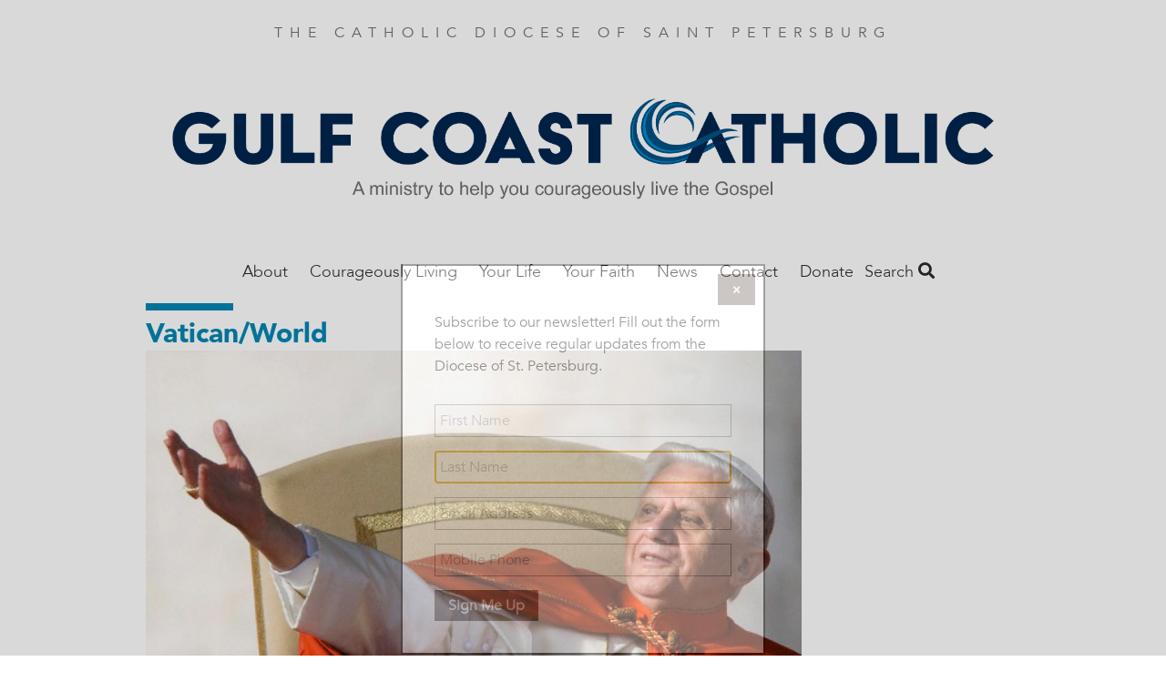

--- FILE ---
content_type: text/html; charset=UTF-8
request_url: https://gulfcoastcatholic.org/my-memories-of-a-great-pope
body_size: 48078
content:
<!DOCTYPE html>
<html  lang="en" dir="ltr" prefix="og: https://ogp.me/ns#">
  <head>
    <meta charset="utf-8" />
<noscript><style>form.antibot * :not(.antibot-message) { display: none !important; }</style>
</noscript><meta name="description" content="However, as a theology student I encountered Ratzinger&#039;s writings and came to know him differently. Ratzinger was a theologian who participated in the Second Vatican Council and he seemed to understand the Conciliar teaching better than most.  His articles and books manifested a clarity of thought, a humility of judgment, and generosity towards those who might disagree with him.  Ratzinger wrote with the imagery of a homilist and the discipline of a master lecturer." />
<link rel="canonical" href="https://gulfcoastcatholic.org/my-memories-of-a-great-pope" />
<meta property="og:site_name" content="Gulf Coast Catholic" />
<meta property="og:type" content="article" />
<meta property="og:url" content="https://gulfcoastcatholic.org/my-memories-of-a-great-pope" />
<meta property="og:title" content="My Memories of a Great Pope" />
<meta property="og:description" content="In 1984, Cardinal Ratzinger came as a guest speaker to the Pontifical North America College, where I was a student." />
<meta property="og:image" content="https://gulfcoastcatholic.org/sites/default/files/styles/social_media/public/2023-01/papist.jpg?h=4c1fc98e&amp;itok=ZEtAF_tR" />
<meta property="article:author" content="Father Joseph Waters" />
<meta property="article:publisher" content="https://www.facebook.com/FAITHmag/" />
<meta property="article:published_time" content="2023-01-04" />
<meta property="fb:app_id" content="1025272724255490" />
<meta name="Generator" content="Drupal 10 (https://www.drupal.org)" />
<meta name="MobileOptimized" content="width" />
<meta name="HandheldFriendly" content="true" />
<meta name="viewport" content="width=device-width, initial-scale=1.0" />
<script type="application/ld+json">{
    "@context": "https://schema.org",
    "@graph": [
        {
            "@type": "Article",
            "headline": "My Memories of a Great Pope",
            "name": "My Memories of a Great Pope",
            "description": "In 1984, Cardinal Ratzinger came as a guest speaker to the Pontifical North America College, where I was a student.",
            "image": {
                "@type": "ImageObject",
                "url": "https://gulfcoastcatholic.org/sites/default/files/styles/original/public/2023-01/papist.jpg?itok=cK65QguY"
            },
            "datePublished": "Wed, 01/04/2023 - 12:00",
            "dateModified": "Fri, 12/20/2024 - 07:57",
            "isAccessibleForFree": "True",
            "author": {
                "@type": "Person",
                "name": "Father Joseph Waters"
            },
            "publisher": {
                "@type": "Organization",
                "@id": "https://gulfcoastcatholic.org/",
                "name": "Gulf Coast Catholic",
                "url": "https://gulfcoastcatholic.org/",
                "logo": {
                    "@type": "ImageObject",
                    "url": "https://gulfcoastcatholic.org/sites/default/files/faith-logo.png"
                }
            },
            "mainEntityOfPage": "https://gulfcoastcatholic.org/my-memories-of-a-great-pope"
        }
    ]
}</script>
<script src="/sites/default/files/google_tag/all_sites/google_tag.script.js?t94s5r" defer></script>
<script src="/sites/default/files/google_tag/st_petersburg/google_tag.script.js?t94s5r" defer></script>

    <title>My Memories of a Great Pope | Gulf Coast Catholic</title>
    <link rel="stylesheet" media="all" href="/sites/default/files/css/css_cHCl7FKzi-jiAk4XX6nuen1pkqSbQhTnzSfMXHM7tSc.css?delta=0&amp;language=en&amp;theme=faithmagazine&amp;include=eJxtjEEOAiEQBD9E4Elk2G1WFBhCz6rr6zXrzXjpStWhpVtJakG-9Flnc0LCYulXLKYzLKQfOvZBl2CGGfEcSqwxl_pRhg0dU6rLUuzSZJNX6QhZu_Gn0Y4KOpY2KuL5GlPV5cbwpzkeNLSQhHD3ggfDub7pule8AedOS0E" />
<link rel="stylesheet" media="all" href="/sites/default/files/css/css_jgfZF1OYYYWiSgiYCK7mSfz7sIkwqf7sDS2Irei1TKc.css?delta=1&amp;language=en&amp;theme=faithmagazine&amp;include=eJxtjEEOAiEQBD9E4Elk2G1WFBhCz6rr6zXrzXjpStWhpVtJakG-9Flnc0LCYulXLKYzLKQfOvZBl2CGGfEcSqwxl_pRhg0dU6rLUuzSZJNX6QhZu_Gn0Y4KOpY2KuL5GlPV5cbwpzkeNLSQhHD3ggfDub7pule8AedOS0E" />
<link rel="stylesheet" media="all" href="https://use.fontawesome.com/releases/v5.1.0/css/all.css" />
<link rel="stylesheet" media="all" href="https://fonts.googleapis.com/css?family=Montserrat" />
<link rel="stylesheet" media="all" href="/sites/default/files/css/css_3Vo9txaEf2YsgDv018RiVSCC8gbvYCD9jaVmjk1z6PM.css?delta=4&amp;language=en&amp;theme=faithmagazine&amp;include=eJxtjEEOAiEQBD9E4Elk2G1WFBhCz6rr6zXrzXjpStWhpVtJakG-9Flnc0LCYulXLKYzLKQfOvZBl2CGGfEcSqwxl_pRhg0dU6rLUuzSZJNX6QhZu_Gn0Y4KOpY2KuL5GlPV5cbwpzkeNLSQhHD3ggfDub7pule8AedOS0E" />
<link rel="stylesheet" media="all" href="/sites/default/files/css/css_pRSP83pvS7lH8BQ5CiJ899Q1BWW873K5hNz5B1p6sAc.css?delta=5&amp;language=en&amp;theme=faithmagazine&amp;include=eJxtjEEOAiEQBD9E4Elk2G1WFBhCz6rr6zXrzXjpStWhpVtJakG-9Flnc0LCYulXLKYzLKQfOvZBl2CGGfEcSqwxl_pRhg0dU6rLUuzSZJNX6QhZu_Gn0Y4KOpY2KuL5GlPV5cbwpzkeNLSQhHD3ggfDub7pule8AedOS0E" />

    
    <meta name="p:domain_verify" content="cdeffb6630c7ab2dd3c7f31db2f41da7"/>
    <link rel="apple-touch-icon" sizes="180x180" href="/apple-touch-icon.png">
          <link rel="icon" type="image/png" sizes="32x32" href="/sites/default/files/favicon_0.ico">
        <link rel="manifest" href="/site.webmanifest">
    <meta name="msapplication-TileColor" content="#da532c">
    <meta name="theme-color" content="#ffffff">
  </head>
  <body class="path-node page-node-type-article">
    <a href="#main-content" class="visually-hidden focusable skip-link">
      Skip to main content
    </a>
    <noscript><iframe src="https://www.googletagmanager.com/ns.html?id=GTM-PM5JF9V" height="0" width="0" style="display:none;visibility:hidden"></iframe></noscript><noscript><iframe src="https://www.googletagmanager.com/ns.html?id=GTM-MWRMCWJ" height="0" width="0" style="display:none;visibility:hidden"></iframe></noscript>
      <div class="dialog-off-canvas-main-canvas" data-off-canvas-main-canvas>
    <div class="flex-col min-h-screen font-sans leading-normal lg:flex">

  <header role="banner" class="container relative flex flex-wrap items-center mx-auto mb-3 site-header">
        <p class="min-w-full pt-6 mb-6 tracking-wide text-center uppercase md:tracking-wider xl:tracking-widest text-gray-light">
    The Catholic Diocese of Saint Petersburg
  </p>

  
<div id="block-gulfcoastcatholicmasthead">
  
    
        
            <div><a href="https://gulfcoastcatholic.org/"><img data-entity-uuid="5fb084e3-828d-4da2-8635-5a19d09f1bfe" data-entity-type="file" src="/sites/default/files/inline-images/masthead-gulfcoast_copy%20v4.png" height="168" alt="gulf coast catholic" width="902" loading="lazy"></a></div>
      
  </div>
<nav role="navigation" aria-labelledby="block-mainstpetersburg-menu" id="block-mainstpetersburg">
            
  <h2 class="visually-hidden" id="block-mainstpetersburg-menu">Main St. Petersburg</h2>
  

        
      <ul class="absolute left-0 z-50 justify-center hidden w-2/3 p-5 m-0 text-lg list-none bg-white shadow-lg menu-dropdown pin-t lg:block lg:flex pin-l lg:relative lg:w-auto lg:shadow-none lg:p-0 lg:grow">
                <li class="my-4 lg:my-0 megamenu-toggle" data-megamenu="1">
                                  <a href="/about" class="xl:px-8 lg:px-3 pt-2 pb-5 font-light font-avenir text-gray-dark hover:text-blue no-underline" data-drupal-link-system-path="node/22239">About </a>
              </li>
                <li class="my-4 lg:my-0 megamenu-toggle" data-megamenu="2">
                                  <span class="xl:px-8 lg:px-3 pt-2 pb-5 font-light font-avenir text-gray-dark hover:text-blue no-underline">Courageously Living</span>
                  <a class="block float-right -mt-1 text-2xl submenu-toggle text-gray-lighter hover:text-blue lg:hidden" href="#nav">
            <i class="fas fa-angle-down"></i>
          </a>
          <ul class="hidden p-0 py-2 my-2 -mx-5 list-none submenu-dropdown bg-gray-whiteish">
                                          <li class="my-2 ml-10 mr-2">
                  <a href="/courageously-living" class="py-1 block text-gray-dark no-underline hover:text-blue" data-drupal-link-system-path="taxonomy/term/613">Courageously Living</a>
                                  </li>
                              <li class="my-2 ml-10 mr-2">
                  <a href="https://gulfcoastcatholic.org/be-courageous-daily-reflections" class="py-1 block text-gray-dark no-underline hover:text-blue">Be Courageous Daily Reflections</a>
                                  </li>
                                    </ul>
              </li>
                <li class="my-4 lg:my-0 megamenu-toggle" data-megamenu="3">
                                  <span class="xl:px-8 lg:px-3 pt-2 pb-5 font-light font-avenir text-gray-dark hover:text-blue no-underline">Your Life</span>
                  <a class="block float-right -mt-1 text-2xl submenu-toggle text-gray-lighter hover:text-blue lg:hidden" href="#nav">
            <i class="fas fa-angle-down"></i>
          </a>
          <ul class="hidden p-0 py-2 my-2 -mx-5 list-none submenu-dropdown bg-gray-whiteish">
                                          <li class="my-2 ml-10 mr-2">
                  <a href="/culture" class="py-1 block text-gray-dark no-underline hover:text-blue" data-drupal-link-system-path="taxonomy/term/173">Culture</a>
                                  </li>
                              <li class="my-2 ml-10 mr-2">
                  <a href="/marriage-matters" class="py-1 block text-gray-dark no-underline hover:text-blue" data-drupal-link-system-path="taxonomy/term/184">Marriage</a>
                                  </li>
                              <li class="my-2 ml-10 mr-2">
                  <a href="/media-technology" class="py-1 block text-gray-dark no-underline hover:text-blue" data-drupal-link-system-path="taxonomy/term/618">Media Technology</a>
                                  </li>
                              <li class="my-2 ml-10 mr-2">
                  <a href="/parenting" class="py-1 block text-gray-dark no-underline hover:text-blue" data-drupal-link-system-path="taxonomy/term/187">Parenting</a>
                                  </li>
                              <li class="my-2 ml-10 mr-2">
                  <a href="/relationships" class="py-1 block text-gray-dark no-underline hover:text-blue" data-drupal-link-system-path="taxonomy/term/615">Relationships</a>
                                  </li>
                              <li class="my-2 ml-10 mr-2">
                  <a href="/vocation" class="py-1 block text-gray-dark no-underline hover:text-blue" data-drupal-link-system-path="taxonomy/term/611">Vocations</a>
                                  </li>
                                    </ul>
              </li>
                <li class="my-4 lg:my-0 megamenu-toggle" data-megamenu="4">
                                  <span class="xl:px-8 lg:px-3 pt-2 pb-5 font-light font-avenir text-gray-dark hover:text-blue no-underline">Your Faith</span>
                  <a class="block float-right -mt-1 text-2xl submenu-toggle text-gray-lighter hover:text-blue lg:hidden" href="#nav">
            <i class="fas fa-angle-down"></i>
          </a>
          <ul class="hidden p-0 py-2 my-2 -mx-5 list-none submenu-dropdown bg-gray-whiteish">
                                          <li class="my-2 ml-10 mr-2">
                  <a href="/bishop-parkes" class="py-1 block text-gray-dark no-underline hover:text-blue" data-drupal-link-system-path="taxonomy/term/619">From the Bishop</a>
                                  </li>
                              <li class="my-2 ml-10 mr-2">
                  <a href="/catholic-101" class="py-1 block text-gray-dark no-underline hover:text-blue" data-drupal-link-system-path="taxonomy/term/614">Catholic 101</a>
                                  </li>
                              <li class="my-2 ml-10 mr-2">
                  <a href="/en-espanol" class="py-1 block text-gray-dark no-underline hover:text-blue" data-drupal-link-system-path="taxonomy/term/241">En Espanol</a>
                                  </li>
                              <li class="my-2 ml-10 mr-2">
                  <a href="/good-know-father-joe" class="py-1 block text-gray-dark no-underline hover:text-blue" data-drupal-link-system-path="taxonomy/term/620">Father Joe</a>
                                  </li>
                              <li class="my-2 ml-10 mr-2">
                  <a href="/grow-disciple-jesus" class="py-1 block text-gray-dark no-underline hover:text-blue" data-drupal-link-system-path="taxonomy/term/409">Grow as a Disciple</a>
                                  </li>
                              <li class="my-2 ml-10 mr-2">
                  <a href="/saint-month" class="py-1 block text-gray-dark no-underline hover:text-blue" data-drupal-link-system-path="taxonomy/term/190">Saint of the Month</a>
                                  </li>
                                    </ul>
              </li>
                <li class="my-4 lg:my-0 megamenu-toggle" data-megamenu="5">
                                  <span class="xl:px-8 lg:px-3 pt-2 pb-5 font-light font-avenir text-gray-dark hover:text-blue no-underline">News</span>
                  <a class="block float-right -mt-1 text-2xl submenu-toggle text-gray-lighter hover:text-blue lg:hidden" href="#nav">
            <i class="fas fa-angle-down"></i>
          </a>
          <ul class="hidden p-0 py-2 my-2 -mx-5 list-none submenu-dropdown bg-gray-whiteish">
                                          <li class="my-2 ml-10 mr-2">
                  <a href="/local-news" class="py-1 block text-gray-dark no-underline hover:text-blue" data-drupal-link-system-path="taxonomy/term/183">Local</a>
                                  </li>
                              <li class="my-2 ml-10 mr-2">
                  <a href="/national" class="py-1 block text-gray-dark no-underline hover:text-blue" data-drupal-link-system-path="taxonomy/term/617">National</a>
                                  </li>
                              <li class="my-2 ml-10 mr-2">
                  <a href="/vaticanworld" class="py-1 block text-gray-dark no-underline hover:text-blue" data-drupal-link-system-path="taxonomy/term/801">Vatican/World</a>
                                  </li>
                              <li class="my-2 ml-10 mr-2">
                  <a href="/issues" class="py-1 block text-gray-dark no-underline hover:text-blue" data-drupal-link-system-path="taxonomy/term/622">Issues</a>
                                  </li>
                                    </ul>
              </li>
                <li class="my-4 lg:my-0 megamenu-toggle" data-megamenu="6">
                                  <a href="/about" class="xl:px-8 lg:px-3 pt-2 pb-5 font-light font-avenir text-gray-dark hover:text-blue no-underline" data-drupal-link-system-path="node/22239">Contact</a>
              </li>
                <li class="my-4 lg:my-0 megamenu-toggle" data-megamenu="7">
                                  <a href="/donate-0" class="xl:px-8 lg:px-3 pt-2 pb-5 font-light font-avenir text-gray-dark hover:text-blue no-underline">Donate</a>
              </li>
        </ul>
  
<a class="mr-4 text-2xl menu-toggle lg:hidden" href="#nav">
  <i class="text-gray-dark hover:text-gray-lighter fas fa-bars"></i>
</a>

            <div class="megamenu-2 left-0 tracking-wide absolute hidden w-full pin-l pin-r bg-blue-trans lg:block justify-around text-white z-50 p-16 font-sans-heavy" style="display: none;">
            <h3 class="font-sans text-2xl font-thin uppercase">Courageously Living</h3>
      <div class="flex">
      <div class="grow">
      <ul class="list-none column-count-3 column-rule pt-5">
                        <li class="mb-4">
                  <a href="/courageously-living" class="block text-white hover:text-white no-underline hover:underline font-bold uppercase" data-drupal-link-system-path="taxonomy/term/613">Courageously Living</a>
                  </li>
                        <li class="my-4">
                  <a href="https://gulfcoastcatholic.org/be-courageous-daily-reflections" class="block text-white hover:text-white no-underline hover:underline font-bold uppercase">Be Courageous Daily Reflections</a>
                  </li>
          </ul>
  </div>

  </div>

    </div>
          <div class="megamenu-3 left-0 tracking-wide absolute hidden w-full pin-l pin-r bg-blue-trans lg:block justify-around text-white z-50 p-16 font-sans-heavy" style="display: none;">
            <h3 class="font-sans text-2xl font-thin uppercase">YOUR LIFE</h3>
      <div class="flex">
      <div class="grow">
      <ul class="list-none column-count-3 column-rule pt-5">
                        <li class="mb-4">
                  <a href="/culture" class="block text-white hover:text-white no-underline hover:underline font-bold uppercase" data-drupal-link-system-path="taxonomy/term/173">Culture</a>
                  </li>
                        <li class="my-4">
                  <a href="/marriage-matters" class="block text-white hover:text-white no-underline hover:underline font-bold uppercase" data-drupal-link-system-path="taxonomy/term/184">Marriage</a>
                  </li>
                        <li class="my-4">
                  <a href="/media-technology" class="block text-white hover:text-white no-underline hover:underline font-bold uppercase" data-drupal-link-system-path="taxonomy/term/618">Media Technology</a>
                  </li>
                        <li class="my-4">
                  <a href="/parenting" class="block text-white hover:text-white no-underline hover:underline font-bold uppercase" data-drupal-link-system-path="taxonomy/term/187">Parenting</a>
                  </li>
                        <li class="my-4">
                  <a href="/relationships" class="block text-white hover:text-white no-underline hover:underline font-bold uppercase" data-drupal-link-system-path="taxonomy/term/615">Relationships</a>
                  </li>
                        <li class="my-4">
                  <a href="/vocation" class="block text-white hover:text-white no-underline hover:underline font-bold uppercase" data-drupal-link-system-path="taxonomy/term/611">Vocations</a>
                  </li>
          </ul>
  </div>

  </div>

    </div>
          <div class="megamenu-4 left-0 tracking-wide absolute hidden w-full pin-l pin-r bg-blue-trans lg:block justify-around text-white z-50 p-16 font-sans-heavy" style="display: none;">
            <h3 class="font-sans text-2xl font-thin uppercase">YOUR FAITH</h3>
      <div class="flex">
      <div class="grow">
      <ul class="list-none column-count-3 column-rule pt-5">
                        <li class="mb-4">
                  <a href="/bishop-parkes" class="block text-white hover:text-white no-underline hover:underline font-bold uppercase" data-drupal-link-system-path="taxonomy/term/619">From the Bishop</a>
                  </li>
                        <li class="my-4">
                  <a href="/catholic-101" class="block text-white hover:text-white no-underline hover:underline font-bold uppercase" data-drupal-link-system-path="taxonomy/term/614">Catholic 101</a>
                  </li>
                        <li class="my-4">
                  <a href="/en-espanol" class="block text-white hover:text-white no-underline hover:underline font-bold uppercase" data-drupal-link-system-path="taxonomy/term/241">En Espanol</a>
                  </li>
                        <li class="my-4">
                  <a href="/good-know-father-joe" class="block text-white hover:text-white no-underline hover:underline font-bold uppercase" data-drupal-link-system-path="taxonomy/term/620">Father Joe</a>
                  </li>
                        <li class="my-4">
                  <a href="/grow-disciple-jesus" class="block text-white hover:text-white no-underline hover:underline font-bold uppercase" data-drupal-link-system-path="taxonomy/term/409">Grow as a Disciple</a>
                  </li>
                        <li class="my-4">
                  <a href="/saint-month" class="block text-white hover:text-white no-underline hover:underline font-bold uppercase" data-drupal-link-system-path="taxonomy/term/190">Saint of the Month</a>
                  </li>
          </ul>
  </div>

  </div>

    </div>
          <div class="megamenu-5 left-0 tracking-wide absolute hidden w-full pin-l pin-r bg-blue-trans lg:block justify-around text-white z-50 p-16 font-sans-heavy" style="display: none;">
            <h3 class="font-sans text-2xl font-thin uppercase">NEWS</h3>
      <div class="flex">
      <div class="grow">
      <ul class="list-none column-count-3 column-rule pt-5">
                        <li class="mb-4">
                  <a href="/local-news" class="block text-white hover:text-white no-underline hover:underline font-bold uppercase" data-drupal-link-system-path="taxonomy/term/183">Local</a>
                  </li>
                        <li class="my-4">
                  <a href="/national" class="block text-white hover:text-white no-underline hover:underline font-bold uppercase" data-drupal-link-system-path="taxonomy/term/617">National</a>
                  </li>
                        <li class="my-4">
                  <a href="/vaticanworld" class="block text-white hover:text-white no-underline hover:underline font-bold uppercase" data-drupal-link-system-path="taxonomy/term/801">Vatican/World</a>
                  </li>
                        <li class="my-4">
                  <a href="/issues" class="block text-white hover:text-white no-underline hover:underline font-bold uppercase" data-drupal-link-system-path="taxonomy/term/622">Issues</a>
                  </li>
          </ul>
  </div>

  </div>

    </div>
          
  </nav>
<div class="views-exposed-form bef-exposed-form" data-drupal-selector="views-exposed-form-search-content-page-1" id="block-faithmagazine-search">
  <a class="search-toggle block text-gray-dark font-sans-body text-lg" href="#search">Search <i class="hover:text-gray-lighter fas fa-search"></i></a>
  
  
  <div class="search-dropdown hidden absolute pin-r bg-white shadow-md p-6 z-50 mt-2 lg:mt-5 text-right">
          <form data-action="/search" class="antibot" action="/antibot" method="get" id="views-exposed-form-search-content-page-1" accept-charset="UTF-8">
  <noscript>
  <div class="antibot-no-js antibot-message antibot-message-warning">You must have JavaScript enabled to use this form.</div>
</noscript>
<div class="js-form-item form-item js-form-type-search-api-autocomplete form-item-keys js-form-item-keys">
      
        <input data-drupal-selector="edit-keys" type="text" id="edit-keys" name="keys" value="" size="30" maxlength="128" class="form-text shadow appearance-none border border-gray-lightest rounded py-2 px-3 mb-4 w-full md:w-64 text-grey-darker leading-tight"/>

        </div>
<input data-drupal-selector="edit-antibot-key" type="hidden" name="antibot_key" value="" />
<div data-drupal-selector="edit-actions" class="form-actions js-form-wrapper form-wrapper" id="edit-actions"><input data-drupal-selector="edit-submit-search-content" type="submit" id="edit-submit-search-content" value="Search" class="button js-form-submit form-submit bg-gray hover:bg-gray-dark text-white font-bold py-2 px-4 rounded"/>
</div>


</form>

      </div>
</div>
<div id="block-faithmagazine-gulfcoastmeta">
  
    
        
  </div>



  </header>

  <main role="main" class="grow">
    <a id="main-content" tabindex="-1"></a>
    <div class="container">
        <div>
    <div data-drupal-messages-fallback class="hidden"></div>

  </div>

    </div>

              <div class="container">
        <div>
            <div>
    <div id="block-faithmagazine-content">
  
    
      
<article lang="en-US">
  <div lang="en-US">
    <hr class="inline-block w-24 border-4 border-blue">
    
    
          <h2 class="leading-tight text-blue font-sans-heavy text-3xl">
            <div><a href="/vaticanworld" hreflang="en">Vatican/World</a></div>
      </h2>
        
  </div>

  <div class="lg:flex">
    <div class="lg:w-3/4">
      <div class="featured-image">
                  <a href="https://www.flickr.com/photos/26114656@N08/2444601402/in/album-72157604749720465/" title=gcc-PopeBen2005>
            
            <div><article>
  
      
            <div>  <img loading="lazy" src="/sites/default/files/styles/article_full/public/2023-01/papist.jpg?h=4c1fc98e&amp;itok=GLHue0Bt" width="1000" height="600" alt="PopeBen2005" class="block"/>


</div>
      
  </article>
</div>
      
          </a>
                                  <div class="inline text-sm">
            Pope Benedict XVI is shown on December 14, 2005 in Rome, Italy during a general weekly audience at St. Peter&#039;s Square at the Vatican.
                          <span class="italic text-blue font-sans">Photo by papist</span>
                      </div>
              </div>
      
      
    </div>
    <div class="lg:w-1/4">
    </div>
  </div>

  


<div class="mt-5 mb-12">
  <ul class="leading-[0] w-min list-none flex gap-10 border border-gray-lighter rounded-full p-3">
    <li>
            <a href="https://www.facebook.com/sharer/sharer.php?u=https://gulfcoastcatholic.org/my-memories-of-a-great-pope" target="_blank" data-track-social-share data-platform="Facebook">
        <div class="w-6 h-6 object-cover">
          <svg version="1.1" id="Capa_1" xmlns="http://www.w3.org/2000/svg" xmlns:xlink="http://www.w3.org/1999/xlink" x="0px" y="0px"	 viewBox="0 0 155.139 155.139" style="enable-background:new 0 0 155.139 155.139;" xml:space="preserve"><g>	<path id="f_1_" style="fill:#010002;" d="M89.584,155.139V84.378h23.742l3.562-27.585H89.584V39.184 c0-7.984,2.208-13.425,13.67-13.425l14.595-0.006V1.08C115.325,0.752,106.661,0,96.577,0C75.52,0,61.104,12.853,61.104,36.452 v20.341H37.29v27.585h23.814v70.761H89.584z"/></g><g></g><g></g><g></g><g></g><g></g><g></g><g></g><g></g><g></g><g></g><g></g><g></g><g></g><g></g><g></g></svg>
        </div>
        <span class="sr-only">Share this on Facebook</span>
      </a>
    </li>
    <li>
            <a href="https://x.com/intent/post?text=My Memories of a Great Pope&url=https://gulfcoastcatholic.org/my-memories-of-a-great-pope" target="_blank" data-track-social-share data-platform="X">
        <div class="w-6 h-6">
          <svg id="Capa_1" viewBox="0 0 1226.37 1226.37" xmlns="http://www.w3.org/2000/svg"><path d="m727.348 519.284 446.727-519.284h-105.86l-387.893 450.887-309.809-450.887h-357.328l468.492 681.821-468.492 544.549h105.866l409.625-476.152 327.181 476.152h357.328l-485.863-707.086zm-144.998 168.544-47.468-67.894-377.686-540.24h162.604l304.797 435.991 47.468 67.894 396.2 566.721h-162.604l-323.311-462.446z"/><g/><g/><g/><g/><g/><g/><g/><g/><g/><g/><g/><g/><g/><g/><g/></svg>
        </div>
        <span class="sr-only">Share this on X</span>
      </a></li>
    <li>
            <a href="mailto:?subject=My Memories of a Great Pope&body=https://gulfcoastcatholic.org/my-memories-of-a-great-pope" data-track-social-share data-platform="Email">
        <div class="w-6 h-6">
          <svg version="1.1" id="Capa_1" xmlns="http://www.w3.org/2000/svg" xmlns:xlink="http://www.w3.org/1999/xlink" x="0px" y="0px" viewBox="0 0 512 512" xml:space="preserve"><g><g><path d="M331.756,277.251l-42.881,43.026c-17.389,17.45-47.985,17.826-65.75,0l-42.883-43.026L26.226,431.767 C31.959,434.418,38.28,436,45,436h422c6.72,0,13.039-1.58,18.77-4.232L331.756,277.251z"/> </g></g><g><g><path d="M467,76H45c-6.72,0-13.041,1.582-18.772,4.233l164.577,165.123c0.011,0.011,0.024,0.013,0.035,0.024 c0.011,0.011,0.013,0.026,0.013,0.026l53.513,53.69c5.684,5.684,17.586,5.684,23.27,0l53.502-53.681c0,0,0.013-0.024,0.024-0.035 c0,0,0.024-0.013,0.035-0.024L485.77,80.232C480.039,77.58,473.72,76,467,76z"/></g></g><g><g><path d="M4.786,101.212C1.82,107.21,0,113.868,0,121v270c0,7.132,1.818,13.79,4.785,19.788l154.283-154.783L4.786,101.212z"/></g></g><g><g><path d="M507.214,101.21L352.933,256.005L507.214,410.79C510.18,404.792,512,398.134,512,391V121 C512,113.866,510.18,107.208,507.214,101.21z"/></g></g><g></g><g></g><g></g><g></g><g></g><g></g><g></g><g></g><g></g><g></g><g></g><g></g><g></g><g></g><g></g></svg>
        </div>
        <span class="sr-only">Share this by email</span>
      </a>
    </li>
    <li>
            <button onclick="window.print();" data-track-social-share data-platform="Print">
        <span class="block w-6 h-6">
          <svg version="1.1" id="Layer_1" xmlns="http://www.w3.org/2000/svg" xmlns:xlink="http://www.w3.org/1999/xlink" x="0px" y="0px" viewBox="0 0 512 512" style="enable-background:new 0 0 512 512;" xml:space="preserve"><g><g><path d="M472.178,133.907h-54.304V35.132c0-9.425-7.641-17.067-17.067-17.067H111.193c-9.425,0-17.067,7.641-17.067,17.067v98.775  H39.822C17.864,133.907,0,151.772,0,173.73v171.702c0,21.958,17.864,39.822,39.822,39.822h54.306v91.614 c0,9.425,7.641,17.067,17.067,17.067h289.61c9.425,0,17.067-7.641,17.067-17.067v-91.614h54.306  c21.958,0,39.822-17.864,39.822-39.822V173.73C512,151.773,494.136,133.907,472.178,133.907z M128.259,52.199h255.482v81.708  H128.259V52.199z M383.738,459.801H128.262c0-3.335,0-135.503,0-139.628h255.477C383.738,324.402,383.738,456.594,383.738,459.801 z M400.807,234.122h-43.443c-9.425,0-17.067-7.641-17.067-17.067s7.641-17.067,17.067-17.067h43.443 c9.425,0,17.067,7.641,17.067,17.067S410.234,234.122,400.807,234.122z"/></g></g><g></g><g></g><g></g><g></g><g></g><g></g><g></g><g></g><g></g><g></g><g></g><g></g><g></g><g></g><g></g></svg>
        </span>
        <span class="sr-only">Print this page</span>
      </button>
    </li>
    <li>
            <button onclick="navigator.clipboard.writeText(window.location.href);" data-track-social-share data-platform="Copy URL">
        <span class="block w-6 h-6">
          <svg version="1.1" id="Layer_1" xmlns="http://www.w3.org/2000/svg" xmlns:xlink="http://www.w3.org/1999/xlink" x="0px" y="0px" viewBox="0 0 512.092 512.092" style="enable-background:new 0 0 512.092 512.092;" xml:space="preserve"><g><g><path d="M312.453,199.601c-6.066-6.102-12.792-11.511-20.053-16.128c-19.232-12.315-41.59-18.859-64.427-18.859c-31.697-0.059-62.106,12.535-84.48,34.987L34.949,308.23c-22.336,22.379-34.89,52.7-34.91,84.318c-0.042,65.98,53.41,119.501,119.39,119.543c31.648,0.11,62.029-12.424,84.395-34.816l89.6-89.6c1.628-1.614,2.537-3.816,2.524-6.108c-0.027-4.713-3.87-8.511-8.583-8.484h-3.413c-18.72,0.066-37.273-3.529-54.613-10.581c-3.195-1.315-6.867-0.573-9.301,1.877l-64.427,64.512c-20.006,20.006-52.442,20.006-72.448,0c-20.006-20.006-20.006-52.442,0-72.448l108.971-108.885c19.99-19.965,52.373-19.965,72.363,0c13.472,12.679,34.486,12.679,47.957,0c5.796-5.801,9.31-13.495,9.899-21.675C322.976,216.108,319.371,206.535,312.453,199.601z"/></g></g><g><g><path d="M477.061,34.993c-46.657-46.657-122.303-46.657-168.96,0l-89.515,89.429c-2.458,2.47-3.167,6.185-1.792,9.387c1.359,3.211,4.535,5.272,8.021,5.205h3.157c18.698-0.034,37.221,3.589,54.528,10.667c3.195,1.315,6.867,0.573,9.301-1.877l64.256-64.171c20.006-20.006,52.442-20.006,72.448,0c20.006,20.006,20.006,52.442,0,72.448l-80.043,79.957l-0.683,0.768l-27.989,27.819c-19.99,19.965-52.373,19.965-72.363,0c-13.472-12.679-34.486-12.679-47.957,0c-5.833,5.845-9.35,13.606-9.899,21.845c-0.624,9.775,2.981,19.348,9.899,26.283c9.877,9.919,21.433,18.008,34.133,23.893c1.792,0.853,3.584,1.536,5.376,2.304c1.792,0.768,3.669,1.365,5.461,2.048c1.792,0.683,3.669,1.28,5.461,1.792l5.035,1.365c3.413,0.853,6.827,1.536,10.325,2.133c4.214,0.626,8.458,1.025,12.715,1.195h5.973h0.512l5.12-0.597c1.877-0.085,3.84-0.512,6.059-0.512h2.901l5.888-0.853l2.731-0.512l4.949-1.024h0.939c20.961-5.265,40.101-16.118,55.381-31.403l108.629-108.629C523.718,157.296,523.718,81.65,477.061,34.993z"/></g></g><g></g><g></g><g></g><g></g><g></g><g></g><g></g><g></g><g></g><g></g><g></g><g></g><g></g><g></g><g></g></svg>
        </span>
        <span class="sr-only">Copy the page address</span>
      </button>
    </li>
  </ul>
</div>


  <hr class="mt-6 border border-t-0 border-gray-lightest" />

  
  <div class="mt-8 mb-16 text-lg content-wysiwyg content-margin content-bold font-sans-body">
    <div class="lg:flex">
      <div class="lg:w-3/4 lg:pr-8">
        <footer lang="en-US" class="text-sm text-blue flex font-sans-body">
                      
            <div><time datetime="2023-01-04T12:00:00Z">Jan 4, 2023</time>
</div>
      &nbsp;|
          
                      Father Joseph Waters
          

          
        </footer>

        <h2 class="font-serif text-4xl leading-tight"><span>My Memories of a Great Pope</span>
</h2>

        <h3></h3>
        <h4></h4>
        <h4>
            <div><p>January 4, 2023 |&nbsp;Like many, my initial image of Cardinal Joseph Ratzinger was shaped by how he was presented in the media, the Pope’s Rottweiler.</p>
</div>
      </h4>

        
            <div><p class="MsoNormal" style="text-align:justify;line-height:normal">However, as a theology student I encountered Ratzinger's writings and came to know him differently. Ratzinger was a theologian who participated in the Second Vatican Council and he seemed to understand the Conciliar teaching better than most.&nbsp; His articles and books manifested a clarity of thought, a humility of judgment, and generosity towards those who might disagree with him.&nbsp; Ratzinger wrote with the imagery of a homilist and the discipline of a master lecturer. <o:p></o:p></p>

<p>In 1984, Cardinal Ratzinger came as a guest speaker to the Pontifical North America College, where I was a student.&nbsp; &nbsp;Having immediately dismissed the idea of giving a lecture, the Cardinal instead invited questions from the students. &nbsp;&nbsp;For over an hour, in perfect —although accented —English, he gently and with kindness spoke with us about the mysteries of Christ and current issues in the Church.&nbsp;&nbsp; Puffed-up and with the arrogance of youthful rebellion, some of my schoolmates tried to show him up with difficult questions or repeat allegations made by Ratzinger's detractors both inside and outside the Church.&nbsp; Without affectation, he nodded his understanding and spoke simply to each question asked.&nbsp; Never once did he look down his nose at a questioner or imply that the question was impertinent, even if it was. <o:p></o:p></p>

<p>After that, once-in-a-while I would recognize Cardinal Ratzinger in St. Peter’s Square. &nbsp;In his simple black cassock and his beret-clad head of shocking white hair, he would make his way to and from his lunchtime and siesta. &nbsp;If he noticed us, the Cardinal would greet us with a pleasant smile and politely nod, as if to say good afternoon.<o:p></o:p></p>

<p>During my years in Rome (1983-1987), Cardinal Ratzinger was at the center of every burning debate within the Church. From Liberation Theology to the need for a Catechism, to Catholic-Jewish relations, Ratzinger was the reference point for the Church. The ideas he championed played a vital role in the Papacy of Saint John Paul II.&nbsp; Vatican insiders opined at the time that Ratzinger was the only one in the Curia who was the Pope’s intellectual equal. Thus, they said, he was the only one who could help John Paul II articulate his new way of thinking as he addressed the pressing issues of the day.&nbsp; Cardinal Ratzinger was the Pope's sounding board and he shared the Pope's zeal for implementing the novel teaching of the Second Vatican Council.<o:p></o:p></p>

<p>Often bishops and other distinguished ecclesiastics would come to the North American College for lunch.&nbsp; One would often hear at table how when visiting the Congregation for the Doctrine of the Faith there was astonishment at how gentle and welcoming the Cardinal was. They would remark that Ratzinger had thoughtfully and without rancor discussed whatever issue was on the agenda.&nbsp; Once I came across an archbishop, who was an officer of the United States Conference of Catholic Bishops, as he and others from the Conference were making regular visits to the Vatican. &nbsp;&nbsp;The archbishop was familiar enough to me that I could jokingly ask him if the Pope’s Rottweiler had taken a bite out of him.&nbsp; No, the archbishop replied, “Cardinal Ratzinger is always a gentleman, even when he disagrees with you.” &nbsp;<o:p></o:p></p>

<p>Through his published works, I came to see Cardinal Ratzinger as valuable intellectual mentor.&nbsp; When Pope John Paul II died, I thought that Ratzinger was the likely choice as a successor. When one viewed the entire world in 2005, Europe was the place where the Church was most desperate.&nbsp; The cardinals gathered for the Conclave, would surely see Ratzinger as the best hope to rescue Christian Europe, I thought. &nbsp;In addition, I believed that only Ratzinger could walk in the shoes of the Fisherman following John Paul II.&nbsp; There was no one else who could take on the mantle of the great Pope without being crushed by it. &nbsp;<o:p></o:p></p>

<p>I would see Pope Benedict XVI only once. I was on vacation in Rome with family and by chance attended a New Year's Eve prayer service led by the Pope. After the service, to our delightful surprise, as we exited the Basilica, the Pope-mobile came into the Square. Pope Benedict wanted to view and pray before the Creche, located by the Obelisk at the center of the Square.&nbsp; We stood closer to the Pope than if we had been at an audience. As I gazed at Pope Benedict it occurred to me, he was still the same gentle spirit I had come to know years before, albeit more tired. That February, he would resign the Papacy, his last public act of humble sacrifice for the Church he loved.&nbsp;&nbsp;&nbsp;&nbsp; &nbsp;&nbsp;<o:p></o:p></p>
</div>
      

                  
        
                  <i>   </i>
              </div>

      <div lang="en-US" class="lg:w-1/4 font-sans-body">
        
      </div>
    </div>
  </div>

  
  
  
      <div class="mt-8 mb-16 text-lg content-margin content-bold font-sans-body border-t pt-6 border-gray-lightest">
      <div class="views-element-container"><div class="js-view-dom-id-ae754d473a0253a284c7900120e9fa876f09c50a09fcc94c6ebfcec301aa4cbe">
  
  
  

      <header>
      <h1 class="font-sans-heavy mt-5 mb-5">Related Stories</h1>
    </header>
  
  
  

  <div class="grid">
  <div class="grid-item w-full md:w-1/2 lg:w-1/3">
  <article class="m-2 p-4">
    <div class="-ml-4 -mr-4 -mt-4 mb-4">
              <a href="/mary-mother-life-marian-witness-march-life">
          <img src="/sites/default/files/styles/article_teaser/public/2026-01/march_for_life_2025-144.jpg?h=2992ba0a&amp;itok=1R1PMgtv" width="407" height="244" alt="" loading="lazy" class="block"/>


        </a>
          </div>

    

    <div class="uppercase text-sm mb-1 font-sans-heavy">
            <div><a href="/vaticanworld" hreflang="en">Vatican/World</a></div>
      </div>

    <h2 class="mb-1 leading-tight font-sans-heavy">
      <a href="/mary-mother-life-marian-witness-march-life" class="text-black"><span>Mary, Mother of Life: A Marian Witness for the March for Life</span>
</a>
    </h2>
    
  </article>
</div>
<div class="grid-item w-full md:w-1/2 lg:w-1/3">
  <article class="m-2 p-4">
    <div class="-ml-4 -mr-4 -mt-4 mb-4">
              <a href="/pope-leo-xiv-proclaims-franciscan-jubilee-year">
          <img src="/sites/default/files/styles/article_teaser/public/2026-01/stfrancisofassisi011226_z2ffir.jpg?h=82f92a78&amp;itok=nQIZBecC" width="407" height="244" alt="" loading="lazy" class="block"/>


        </a>
          </div>

    

    <div class="uppercase text-sm mb-1 font-sans-heavy">
            <div><a href="/vaticanworld" hreflang="en">Vatican/World</a></div>
      </div>

    <h2 class="mb-1 leading-tight font-sans-heavy">
      <a href="/pope-leo-xiv-proclaims-franciscan-jubilee-year" class="text-black"><span>Pope Leo XIV Proclaims Franciscan Jubilee Year</span>
</a>
    </h2>
    
  </article>
</div>
<div class="grid-item w-full md:w-1/2 lg:w-1/3">
  <article class="m-2 p-4">
    <div class="-ml-4 -mr-4 -mt-4 mb-4">
              <a href="/pope-leo-xiv-closes-st-peters-holy-door-concluding-jubilee-hope">
          <img src="/sites/default/files/styles/article_teaser/public/2026-01/sim2123.png?h=f8139c9e&amp;itok=tusDelTr" width="407" height="244" alt="" loading="lazy" class="block"/>


        </a>
          </div>

    

    <div class="uppercase text-sm mb-1 font-sans-heavy">
            <div><a href="/vaticanworld" hreflang="en">Vatican/World</a></div>
      </div>

    <h2 class="mb-1 leading-tight font-sans-heavy">
      <a href="/pope-leo-xiv-closes-st-peters-holy-door-concluding-jubilee-hope" class="text-black"><span>Pope Leo XIV Closes St. Peter’s Holy Door, Concluding Jubilee of Hope</span>
</a>
    </h2>
    
  </article>
</div>
</div>


    

  
  

  
  
</div>
</div>

    </div>
  </article>

  </div>

  </div>

        </div>
              </div>
      </main>

  <footer class="pt-16 pb-8 text-white bg-gray-dark">
    <div class="container">
      <div class="lg:-mx-10 lg:flex">
        <div class="mt-10 lg:w-1/3 lg:px-10 lg:mt-0">  <div>
    <div id="block-subscribestpetersburg">
  
    
        
            <div><h2>Subscribe</h2>

<p>&nbsp;</p>

<p>Live your best Catholic life!&nbsp; <a href="/subscribe">Sign up for our free e-newsletter,</a> the Wednesday Wave, to receive a summary of the most important stories on our website. It’s free and sent via email or text message every week. You can unsubscribe at any time. (But we hope you won’t.)</p>
</div>
      
  </div>

  </div>
</div>
        <div class="mt-10 lg:w-1/3 lg:px-10 lg:mt-0">  <div>
    <div id="block-connectstpetersburg">
  
    
        
            <div><h2>Follow Us</h2>

<p class="text-4xl mt-4"><a href="https://www.instagram.com/gulfcoastcatholic/" target="_blank" title="Instagram"><i class="fab fa-instagram">&nbsp;</i></a></p>

<p>The official news website and magazine for Catholics in West Central Florida is now available on Instagram. <strong>Follow <em>@GulfCoastCatholic</em></strong><em> </em>on Instagram to see the latest on what’s happening in our community, and what people are talking about. We cover your faith, your life, and your stories.</p>

<p>&nbsp;</p>

<p>&nbsp;</p>
</div>
      
  </div>

  </div>
</div>
        <div class="mt-10 lg:w-1/3 lg:px-10 lg:mt-0">  <div>
    <nav role="navigation" aria-labelledby="block-footernavigatestpetersburg-menu" id="block-footernavigatestpetersburg">
      
  <h2 id="block-footernavigatestpetersburg-menu">Links</h2>
  

        
              <ul>
              <li>
        <a href="/directory" data-drupal-link-system-path="node/18477">Business and Ministry Directory</a>
              </li>
          <li>
        <a href="/contact-us-1">Contact Us</a>
              </li>
          <li>
        <a href="https://www.dosp.org/">Diocese of Saint Petersburg</a>
              </li>
          <li>
        <a href="/donate" data-drupal-link-system-path="node/22238">Donate</a>
              </li>
          <li>
        <a href="https://www.dosp.org/events/">Events</a>
              </li>
          <li>
        <a href="https://www.dosp.org/parishes/" title="Find a Parish">Find a Parish</a>
              </li>
          <li>
        <a href="https://www.dosp.org/schools/">Find a School</a>
              </li>
          <li>
        <a href="https://www.myspiritfm.com/">Spirit FM 90.5</a>
              </li>
          <li>
        <a href="https://catholicmagazines.org/gulf-coast-catholic">Past Issues</a>
              </li>
        </ul>
  


  </nav>

  </div>
</div>
      </div>
    </div>
    <div class="container">
        <div>
    <div id="block-footerinfostpetersburg">
  
    
        
            <div><img src="/sites/default/files/inline-images/Vision-CoatofArms-Stacked-ColorLogo-Whitetext-ENG%20-%20Copy.png" data-entity-uuid="8ccb5473-d2e7-4211-a737-ada7d144d2cb" data-entity-type="file" width="219" height="323" class="align-center" loading="lazy"><p>&nbsp;</p></div>
      
  </div>
<div id="block-footerlinksstpetersburg">
  
    
        
            <div><p style="text-align:center;">Diocese of Saint Petersburg&nbsp; |&nbsp; 6363 9th Ave. North, St. Petersburg, FL 33710<br>Contact Us at <a href="mailto:communicate@dosp.org">communicate@dosp.org</a>&nbsp; | Copyright ©&nbsp;<script type="text/javascript">
  document.write(new Date().getFullYear());
</script> 2023<br>&nbsp;</p><p style="text-align:center;">This website is supported through gifts to the&nbsp;<em>Catholic Ministry Appeal</em>!</p><p style="text-align:center;">&nbsp;</p></div>
      
  </div>
<div id="block-testpopup">
  
    
        
            <div><p>Subscribe to our newsletter! Fill out the form below to receive regular updates from the Diocese of St. Petersburg.</p>

<form action="https://app.flocknote.com/group/574477/addToGroupFromOutside" method="post" target="_blank"><input name="fname" placeholder="First Name" type="text"> <input name="lname" placeholder="Last Name" type="text"> <input name="email" placeholder="Email Address" type="email"> <input name="mobile_phone" placeholder="Mobile Phone" type="tel"><button type="submit" value="submit">Sign Me Up</button></form>
</div>
      
  </div>

  </div>

    </div>
  </footer>

</div>
  </div>

    <script>window.dataLayer = window.dataLayer || []; window.dataLayer.push({"drupalLanguage":"en","drupalCountry":"US","siteName":"Gulf Coast Catholic","entityCreated":"1672835439","entityLangcode":"en","entityStatus":"1","entityUid":"3152","entityUuid":"2ad3d8d2-c017-4b21-955c-c990fd3518a3","entityVid":"47886","entityName":"gulfcoast","entityType":"node","entityBundle":"article","entityId":"16939","entityTitle":"My Memories of a Great Pope","entityTaxonomy":{"kicker":{"801":"Vatican\/World"}},"userUid":0});</script>

    <script type="application/json" data-drupal-selector="drupal-settings-json">{"path":{"baseUrl":"\/","pathPrefix":"","currentPath":"node\/16939","currentPathIsAdmin":false,"isFront":false,"currentLanguage":"en"},"pluralDelimiter":"\u0003","suppressDeprecationErrors":true,"dataLayer":{"defaultLang":"en","languages":{"en":{"id":"en","name":"English","direction":"ltr","weight":0}}},"simple_popup_blocks":{"settings":[{"uid":"test_popup","type":0,"css_selector":"1","identifier":"block-testpopup","layout":"4","visit_counts":"1","overlay":"1","trigger_method":0,"trigger_selector":"#custom-css-id","delay":"3","enable_escape":"1","trigger_width":null,"minimize":false,"close":"1","use_time_frequency":false,"time_frequency":"3600","show_minimized_button":false,"width":"400","cookie_expiry":"100","status":"1"}]},"ajaxTrustedUrl":{"\/search":true},"antibot":{"forms":{"views-exposed-form-search-content-page-1":{"id":"views-exposed-form-search-content-page-1","key":"wwxOQbNPj9QbAOff35gDsCP3yEchqIsn32qJJw6zp7i"}}},"user":{"uid":0,"permissionsHash":"0759e477309714e47223a5f89d916819a4fd925fad4e074cdfc5f5138589be0f"}}</script>
<script src="/sites/default/files/js/js_e_fMLcb0rIu7j3gCNTfVc0qQ9r5PzXHo_uuEgmrR2Fw.js?scope=footer&amp;delta=0&amp;language=en&amp;theme=faithmagazine&amp;include=eJxtiUEOwjAMBD9UkSdFDtk2Vp04sg2ivJ5KXFDFaWdnaAQXjUTfva1qfSmIgGW8pjpqXlnO62nDgJEslYKEDlgqaPRkNf9xDTJhy0ocrdNGbx5IfBJclCrqJXVyHXZcrDcy5DC67zy2a4xD4Itzn4I8dT5mLqL33dMf9wHtrlo1"></script>
<script src="https://unpkg.com/imagesloaded@4/imagesloaded.pkgd.min.js"></script>
<script src="https://unpkg.com/masonry-layout@4/dist/masonry.pkgd.min.js"></script>
<script src="/sites/default/files/js/js_cIIHIul8KerS4GoRD80BMYj1TbUZ1yW0MpHaRsw35_Q.js?scope=footer&amp;delta=3&amp;language=en&amp;theme=faithmagazine&amp;include=eJxtiUEOwjAMBD9UkSdFDtk2Vp04sg2ivJ5KXFDFaWdnaAQXjUTfva1qfSmIgGW8pjpqXlnO62nDgJEslYKEDlgqaPRkNf9xDTJhy0ocrdNGbx5IfBJclCrqJXVyHXZcrDcy5DC67zy2a4xD4Itzn4I8dT5mLqL33dMf9wHtrlo1"></script>

       </body>
</html>
